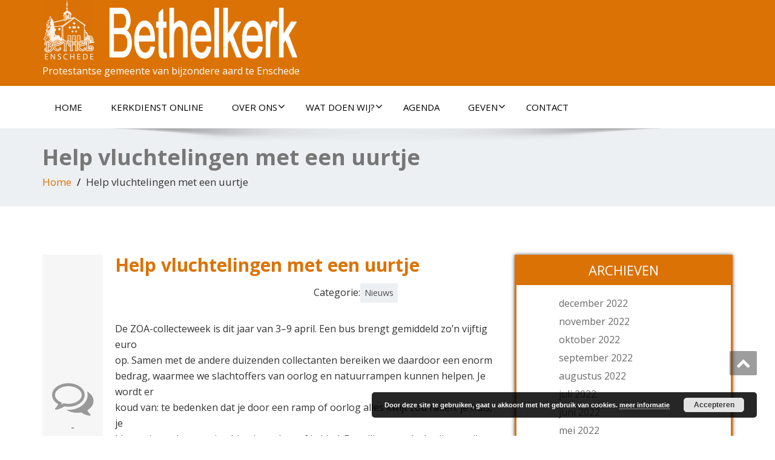

--- FILE ---
content_type: text/html; charset=UTF-8
request_url: https://bethelkerk-enschede.nl/nieuws/help-vluchtelingen-met-een-uurtje/
body_size: 9187
content:
<!DOCTYPE html>
<!--[if lt IE 7]>
    <html class="no-js lt-ie9 lt-ie8 lt-ie7"> <![endif]-->
    <!--[if IE 7]>
    <html class="no-js lt-ie9 lt-ie8"> <![endif]-->
    <!--[if IE 8]>
    <html class="no-js lt-ie9"> <![endif]-->
    <!--[if gt IE 8]><!-->
<html lang="nl"><!--<![endif]-->
<head>
	<meta http-equiv="X-UA-Compatible" content="IE=edge">
    <meta name="viewport" content="width=device-width, initial-scale=1.0">  
    <meta charset="UTF-8" />	
			<link rel="stylesheet" href="https://bethelkerk-enschede.nl/wp-content/themes/bethelkerk/style.css" type="text/css" media="screen" />
	<link href='https://fonts.googleapis.com/css?family=Bad+Script' rel='stylesheet' type='text/css'>
	<title>Help vluchtelingen met een uurtje &#8211; Bethelkerk</title>
<meta name='robots' content='max-image-preview:large' />
<link rel='dns-prefetch' href='//fonts.googleapis.com' />
<link rel='dns-prefetch' href='//s.w.org' />
<link rel="alternate" type="application/rss+xml" title="Bethelkerk &raquo; Feed" href="https://bethelkerk-enschede.nl/feed/" />
<link rel="alternate" type="application/rss+xml" title="Bethelkerk &raquo; Reactiesfeed" href="https://bethelkerk-enschede.nl/comments/feed/" />
<script type="text/javascript">
window._wpemojiSettings = {"baseUrl":"https:\/\/s.w.org\/images\/core\/emoji\/13.1.0\/72x72\/","ext":".png","svgUrl":"https:\/\/s.w.org\/images\/core\/emoji\/13.1.0\/svg\/","svgExt":".svg","source":{"concatemoji":"https:\/\/bethelkerk-enschede.nl\/wp-includes\/js\/wp-emoji-release.min.js?ver=5.9.12"}};
/*! This file is auto-generated */
!function(e,a,t){var n,r,o,i=a.createElement("canvas"),p=i.getContext&&i.getContext("2d");function s(e,t){var a=String.fromCharCode;p.clearRect(0,0,i.width,i.height),p.fillText(a.apply(this,e),0,0);e=i.toDataURL();return p.clearRect(0,0,i.width,i.height),p.fillText(a.apply(this,t),0,0),e===i.toDataURL()}function c(e){var t=a.createElement("script");t.src=e,t.defer=t.type="text/javascript",a.getElementsByTagName("head")[0].appendChild(t)}for(o=Array("flag","emoji"),t.supports={everything:!0,everythingExceptFlag:!0},r=0;r<o.length;r++)t.supports[o[r]]=function(e){if(!p||!p.fillText)return!1;switch(p.textBaseline="top",p.font="600 32px Arial",e){case"flag":return s([127987,65039,8205,9895,65039],[127987,65039,8203,9895,65039])?!1:!s([55356,56826,55356,56819],[55356,56826,8203,55356,56819])&&!s([55356,57332,56128,56423,56128,56418,56128,56421,56128,56430,56128,56423,56128,56447],[55356,57332,8203,56128,56423,8203,56128,56418,8203,56128,56421,8203,56128,56430,8203,56128,56423,8203,56128,56447]);case"emoji":return!s([10084,65039,8205,55357,56613],[10084,65039,8203,55357,56613])}return!1}(o[r]),t.supports.everything=t.supports.everything&&t.supports[o[r]],"flag"!==o[r]&&(t.supports.everythingExceptFlag=t.supports.everythingExceptFlag&&t.supports[o[r]]);t.supports.everythingExceptFlag=t.supports.everythingExceptFlag&&!t.supports.flag,t.DOMReady=!1,t.readyCallback=function(){t.DOMReady=!0},t.supports.everything||(n=function(){t.readyCallback()},a.addEventListener?(a.addEventListener("DOMContentLoaded",n,!1),e.addEventListener("load",n,!1)):(e.attachEvent("onload",n),a.attachEvent("onreadystatechange",function(){"complete"===a.readyState&&t.readyCallback()})),(n=t.source||{}).concatemoji?c(n.concatemoji):n.wpemoji&&n.twemoji&&(c(n.twemoji),c(n.wpemoji)))}(window,document,window._wpemojiSettings);
</script>
<style type="text/css">
img.wp-smiley,
img.emoji {
	display: inline !important;
	border: none !important;
	box-shadow: none !important;
	height: 1em !important;
	width: 1em !important;
	margin: 0 0.07em !important;
	vertical-align: -0.1em !important;
	background: none !important;
	padding: 0 !important;
}
</style>
	<link rel='stylesheet' id='wp-block-library-css'  href='https://bethelkerk-enschede.nl/wp-includes/css/dist/block-library/style.min.css?ver=5.9.12' type='text/css' media='all' />
<style id='global-styles-inline-css' type='text/css'>
body{--wp--preset--color--black: #000000;--wp--preset--color--cyan-bluish-gray: #abb8c3;--wp--preset--color--white: #ffffff;--wp--preset--color--pale-pink: #f78da7;--wp--preset--color--vivid-red: #cf2e2e;--wp--preset--color--luminous-vivid-orange: #ff6900;--wp--preset--color--luminous-vivid-amber: #fcb900;--wp--preset--color--light-green-cyan: #7bdcb5;--wp--preset--color--vivid-green-cyan: #00d084;--wp--preset--color--pale-cyan-blue: #8ed1fc;--wp--preset--color--vivid-cyan-blue: #0693e3;--wp--preset--color--vivid-purple: #9b51e0;--wp--preset--gradient--vivid-cyan-blue-to-vivid-purple: linear-gradient(135deg,rgba(6,147,227,1) 0%,rgb(155,81,224) 100%);--wp--preset--gradient--light-green-cyan-to-vivid-green-cyan: linear-gradient(135deg,rgb(122,220,180) 0%,rgb(0,208,130) 100%);--wp--preset--gradient--luminous-vivid-amber-to-luminous-vivid-orange: linear-gradient(135deg,rgba(252,185,0,1) 0%,rgba(255,105,0,1) 100%);--wp--preset--gradient--luminous-vivid-orange-to-vivid-red: linear-gradient(135deg,rgba(255,105,0,1) 0%,rgb(207,46,46) 100%);--wp--preset--gradient--very-light-gray-to-cyan-bluish-gray: linear-gradient(135deg,rgb(238,238,238) 0%,rgb(169,184,195) 100%);--wp--preset--gradient--cool-to-warm-spectrum: linear-gradient(135deg,rgb(74,234,220) 0%,rgb(151,120,209) 20%,rgb(207,42,186) 40%,rgb(238,44,130) 60%,rgb(251,105,98) 80%,rgb(254,248,76) 100%);--wp--preset--gradient--blush-light-purple: linear-gradient(135deg,rgb(255,206,236) 0%,rgb(152,150,240) 100%);--wp--preset--gradient--blush-bordeaux: linear-gradient(135deg,rgb(254,205,165) 0%,rgb(254,45,45) 50%,rgb(107,0,62) 100%);--wp--preset--gradient--luminous-dusk: linear-gradient(135deg,rgb(255,203,112) 0%,rgb(199,81,192) 50%,rgb(65,88,208) 100%);--wp--preset--gradient--pale-ocean: linear-gradient(135deg,rgb(255,245,203) 0%,rgb(182,227,212) 50%,rgb(51,167,181) 100%);--wp--preset--gradient--electric-grass: linear-gradient(135deg,rgb(202,248,128) 0%,rgb(113,206,126) 100%);--wp--preset--gradient--midnight: linear-gradient(135deg,rgb(2,3,129) 0%,rgb(40,116,252) 100%);--wp--preset--duotone--dark-grayscale: url('#wp-duotone-dark-grayscale');--wp--preset--duotone--grayscale: url('#wp-duotone-grayscale');--wp--preset--duotone--purple-yellow: url('#wp-duotone-purple-yellow');--wp--preset--duotone--blue-red: url('#wp-duotone-blue-red');--wp--preset--duotone--midnight: url('#wp-duotone-midnight');--wp--preset--duotone--magenta-yellow: url('#wp-duotone-magenta-yellow');--wp--preset--duotone--purple-green: url('#wp-duotone-purple-green');--wp--preset--duotone--blue-orange: url('#wp-duotone-blue-orange');--wp--preset--font-size--small: 13px;--wp--preset--font-size--medium: 20px;--wp--preset--font-size--large: 36px;--wp--preset--font-size--x-large: 42px;}.has-black-color{color: var(--wp--preset--color--black) !important;}.has-cyan-bluish-gray-color{color: var(--wp--preset--color--cyan-bluish-gray) !important;}.has-white-color{color: var(--wp--preset--color--white) !important;}.has-pale-pink-color{color: var(--wp--preset--color--pale-pink) !important;}.has-vivid-red-color{color: var(--wp--preset--color--vivid-red) !important;}.has-luminous-vivid-orange-color{color: var(--wp--preset--color--luminous-vivid-orange) !important;}.has-luminous-vivid-amber-color{color: var(--wp--preset--color--luminous-vivid-amber) !important;}.has-light-green-cyan-color{color: var(--wp--preset--color--light-green-cyan) !important;}.has-vivid-green-cyan-color{color: var(--wp--preset--color--vivid-green-cyan) !important;}.has-pale-cyan-blue-color{color: var(--wp--preset--color--pale-cyan-blue) !important;}.has-vivid-cyan-blue-color{color: var(--wp--preset--color--vivid-cyan-blue) !important;}.has-vivid-purple-color{color: var(--wp--preset--color--vivid-purple) !important;}.has-black-background-color{background-color: var(--wp--preset--color--black) !important;}.has-cyan-bluish-gray-background-color{background-color: var(--wp--preset--color--cyan-bluish-gray) !important;}.has-white-background-color{background-color: var(--wp--preset--color--white) !important;}.has-pale-pink-background-color{background-color: var(--wp--preset--color--pale-pink) !important;}.has-vivid-red-background-color{background-color: var(--wp--preset--color--vivid-red) !important;}.has-luminous-vivid-orange-background-color{background-color: var(--wp--preset--color--luminous-vivid-orange) !important;}.has-luminous-vivid-amber-background-color{background-color: var(--wp--preset--color--luminous-vivid-amber) !important;}.has-light-green-cyan-background-color{background-color: var(--wp--preset--color--light-green-cyan) !important;}.has-vivid-green-cyan-background-color{background-color: var(--wp--preset--color--vivid-green-cyan) !important;}.has-pale-cyan-blue-background-color{background-color: var(--wp--preset--color--pale-cyan-blue) !important;}.has-vivid-cyan-blue-background-color{background-color: var(--wp--preset--color--vivid-cyan-blue) !important;}.has-vivid-purple-background-color{background-color: var(--wp--preset--color--vivid-purple) !important;}.has-black-border-color{border-color: var(--wp--preset--color--black) !important;}.has-cyan-bluish-gray-border-color{border-color: var(--wp--preset--color--cyan-bluish-gray) !important;}.has-white-border-color{border-color: var(--wp--preset--color--white) !important;}.has-pale-pink-border-color{border-color: var(--wp--preset--color--pale-pink) !important;}.has-vivid-red-border-color{border-color: var(--wp--preset--color--vivid-red) !important;}.has-luminous-vivid-orange-border-color{border-color: var(--wp--preset--color--luminous-vivid-orange) !important;}.has-luminous-vivid-amber-border-color{border-color: var(--wp--preset--color--luminous-vivid-amber) !important;}.has-light-green-cyan-border-color{border-color: var(--wp--preset--color--light-green-cyan) !important;}.has-vivid-green-cyan-border-color{border-color: var(--wp--preset--color--vivid-green-cyan) !important;}.has-pale-cyan-blue-border-color{border-color: var(--wp--preset--color--pale-cyan-blue) !important;}.has-vivid-cyan-blue-border-color{border-color: var(--wp--preset--color--vivid-cyan-blue) !important;}.has-vivid-purple-border-color{border-color: var(--wp--preset--color--vivid-purple) !important;}.has-vivid-cyan-blue-to-vivid-purple-gradient-background{background: var(--wp--preset--gradient--vivid-cyan-blue-to-vivid-purple) !important;}.has-light-green-cyan-to-vivid-green-cyan-gradient-background{background: var(--wp--preset--gradient--light-green-cyan-to-vivid-green-cyan) !important;}.has-luminous-vivid-amber-to-luminous-vivid-orange-gradient-background{background: var(--wp--preset--gradient--luminous-vivid-amber-to-luminous-vivid-orange) !important;}.has-luminous-vivid-orange-to-vivid-red-gradient-background{background: var(--wp--preset--gradient--luminous-vivid-orange-to-vivid-red) !important;}.has-very-light-gray-to-cyan-bluish-gray-gradient-background{background: var(--wp--preset--gradient--very-light-gray-to-cyan-bluish-gray) !important;}.has-cool-to-warm-spectrum-gradient-background{background: var(--wp--preset--gradient--cool-to-warm-spectrum) !important;}.has-blush-light-purple-gradient-background{background: var(--wp--preset--gradient--blush-light-purple) !important;}.has-blush-bordeaux-gradient-background{background: var(--wp--preset--gradient--blush-bordeaux) !important;}.has-luminous-dusk-gradient-background{background: var(--wp--preset--gradient--luminous-dusk) !important;}.has-pale-ocean-gradient-background{background: var(--wp--preset--gradient--pale-ocean) !important;}.has-electric-grass-gradient-background{background: var(--wp--preset--gradient--electric-grass) !important;}.has-midnight-gradient-background{background: var(--wp--preset--gradient--midnight) !important;}.has-small-font-size{font-size: var(--wp--preset--font-size--small) !important;}.has-medium-font-size{font-size: var(--wp--preset--font-size--medium) !important;}.has-large-font-size{font-size: var(--wp--preset--font-size--large) !important;}.has-x-large-font-size{font-size: var(--wp--preset--font-size--x-large) !important;}
</style>
<link rel='stylesheet' id='ecwd-popup-style-css'  href='https://bethelkerk-enschede.nl/wp-content/plugins/event-calendar-wd/css/ecwd_popup.css?ver=1.1.53_5b5c606408346' type='text/css' media='all' />
<link rel='stylesheet' id='ecwd_font-awesome-css'  href='https://bethelkerk-enschede.nl/wp-content/plugins/event-calendar-wd/css/font-awesome/font-awesome.css?ver=1.1.53_5b5c606408346' type='text/css' media='all' />
<link rel='stylesheet' id='ecwd-public-css'  href='https://bethelkerk-enschede.nl/wp-content/plugins/event-calendar-wd/css/style.css?ver=1.1.53_5b5c606408346' type='text/css' media='all' />
<link rel='stylesheet' id='enigma-style-sheet-css'  href='https://bethelkerk-enschede.nl/wp-content/themes/bethelkerk/style.css?ver=5.9.12' type='text/css' media='all' />
<link rel='stylesheet' id='bootstrap-css'  href='https://bethelkerk-enschede.nl/wp-content/themes/enigma/css/bootstrap.css?ver=5.9.12' type='text/css' media='all' />
<link rel='stylesheet' id='enigma-theme-css'  href='https://bethelkerk-enschede.nl/wp-content/themes/enigma/css/enigma-theme.css?ver=5.9.12' type='text/css' media='all' />
<link rel='stylesheet' id='media-responsive-css'  href='https://bethelkerk-enschede.nl/wp-content/themes/enigma/css/media-responsive.css?ver=5.9.12' type='text/css' media='all' />
<link rel='stylesheet' id='animations-css'  href='https://bethelkerk-enschede.nl/wp-content/themes/enigma/css/animations.css?ver=5.9.12' type='text/css' media='all' />
<link rel='stylesheet' id='theme-animtae-css'  href='https://bethelkerk-enschede.nl/wp-content/themes/enigma/css/theme-animtae.css?ver=5.9.12' type='text/css' media='all' />
<link rel='stylesheet' id='font-awesome-css'  href='https://bethelkerk-enschede.nl/wp-content/themes/enigma/css/font-awesome-5.8.1/css/all.min.css?ver=5.9.12' type='text/css' media='all' />
<link rel='stylesheet' id='font-awesome-470-css'  href='https://bethelkerk-enschede.nl/wp-content/themes/enigma/css/font-awesome-4.7.0/css/font-awesome.min.css?ver=5.9.12' type='text/css' media='all' />
<link rel='stylesheet' id='OpenSansRegular-css'  href='//fonts.googleapis.com/css?family=Open+Sans&#038;ver=5.9.12' type='text/css' media='all' />
<link rel='stylesheet' id='OpenSansBold-css'  href='//fonts.googleapis.com/css?family=Open+Sans%3A700&#038;ver=5.9.12' type='text/css' media='all' />
<link rel='stylesheet' id='OpenSansSemiBold-css'  href='//fonts.googleapis.com/css?family=Open+Sans%3A600&#038;ver=5.9.12' type='text/css' media='all' />
<link rel='stylesheet' id='RobotoRegular-css'  href='//fonts.googleapis.com/css?family=Roboto&#038;ver=5.9.12' type='text/css' media='all' />
<link rel='stylesheet' id='RobotoBold-css'  href='//fonts.googleapis.com/css?family=Roboto%3A700&#038;ver=5.9.12' type='text/css' media='all' />
<link rel='stylesheet' id='RalewaySemiBold-css'  href='//fonts.googleapis.com/css?family=Raleway%3A600&#038;ver=5.9.12' type='text/css' media='all' />
<link rel='stylesheet' id='Courgette-css'  href='//fonts.googleapis.com/css?family=Courgette&#038;ver=5.9.12' type='text/css' media='all' />
<link rel='stylesheet' id='googleFonts-css'  href='https://fonts.googleapis.com/css?family=Open+Sans%3A300%2C400%2C600%2C700%2C900%2C300italic%2C400italic%2C600italic%2C700italic%2C900italic&#038;ver=5.9.12' type='text/css' media='all' />
<link rel='stylesheet' id='menu_font-css'  href='https://fonts.googleapis.com/css?family=Open+Sans%3A300%2C400%2C600%2C700%2C900%2C300italic%2C400italic%2C600italic%2C700italic%2C900italic&#038;ver=5.9.12' type='text/css' media='all' />
<link rel='stylesheet' id='theme_title-css'  href='https://fonts.googleapis.com/css?family=Open+Sans%3A300%2C400%2C600%2C700%2C900%2C300italic%2C400italic%2C600italic%2C700italic%2C900italic&#038;ver=5.9.12' type='text/css' media='all' />
<link rel='stylesheet' id='desc_font_all-css'  href='https://fonts.googleapis.com/css?family=Open+Sans%3A300%2C400%2C600%2C700%2C900%2C300italic%2C400italic%2C600italic%2C700italic%2C900italic&#038;ver=5.9.12' type='text/css' media='all' />
<link rel='stylesheet' id='bke_color-css'  href='https://bethelkerk-enschede.nl/wp-content/themes/bethelkerk/bke_color.css?ver=5.9.12' type='text/css' media='all' />
<script type='text/javascript' src='https://bethelkerk-enschede.nl/wp-includes/js/jquery/jquery.min.js?ver=3.6.0' id='jquery-core-js'></script>
<script type='text/javascript' src='https://bethelkerk-enschede.nl/wp-includes/js/jquery/jquery-migrate.min.js?ver=3.3.2' id='jquery-migrate-js'></script>
<script type='text/javascript' src='https://bethelkerk-enschede.nl/wp-content/plugins/itro-popup/scripts/itro-scripts.js?ver=5.9.12' id='itro-scripts-js'></script>
<script type='text/javascript' src='https://bethelkerk-enschede.nl/wp-content/themes/enigma/js/menu.js?ver=5.9.12' id='menu-js'></script>
<script type='text/javascript' src='https://bethelkerk-enschede.nl/wp-content/themes/enigma/js/bootstrap.js?ver=5.9.12' id='bootstrap-js-js'></script>
<script type='text/javascript' src='https://bethelkerk-enschede.nl/wp-content/themes/enigma/js/enigma_theme_script.js?ver=5.9.12' id='enigma-theme-script-js'></script>
<link rel="https://api.w.org/" href="https://bethelkerk-enschede.nl/wp-json/" /><link rel="alternate" type="application/json" href="https://bethelkerk-enschede.nl/wp-json/wp/v2/posts/1161" /><link rel="EditURI" type="application/rsd+xml" title="RSD" href="https://bethelkerk-enschede.nl/xmlrpc.php?rsd" />
<link rel="wlwmanifest" type="application/wlwmanifest+xml" href="https://bethelkerk-enschede.nl/wp-includes/wlwmanifest.xml" /> 
<meta name="generator" content="WordPress 5.9.12" />
<link rel="canonical" href="https://bethelkerk-enschede.nl/nieuws/help-vluchtelingen-met-een-uurtje/" />
<link rel='shortlink' href='https://bethelkerk-enschede.nl/?p=1161' />
<link rel="alternate" type="application/json+oembed" href="https://bethelkerk-enschede.nl/wp-json/oembed/1.0/embed?url=https%3A%2F%2Fbethelkerk-enschede.nl%2Fnieuws%2Fhelp-vluchtelingen-met-een-uurtje%2F" />
<link rel="alternate" type="text/xml+oembed" href="https://bethelkerk-enschede.nl/wp-json/oembed/1.0/embed?url=https%3A%2F%2Fbethelkerk-enschede.nl%2Fnieuws%2Fhelp-vluchtelingen-met-een-uurtje%2F&#038;format=xml" />
<link rel="icon" href="https://bethelkerk-enschede.nl/wp-content/uploads/2015/10/cropped-Favicon-32x32.png" sizes="32x32" />
<link rel="icon" href="https://bethelkerk-enschede.nl/wp-content/uploads/2015/10/cropped-Favicon-192x192.png" sizes="192x192" />
<link rel="apple-touch-icon" href="https://bethelkerk-enschede.nl/wp-content/uploads/2015/10/cropped-Favicon-180x180.png" />
<meta name="msapplication-TileImage" content="https://bethelkerk-enschede.nl/wp-content/uploads/2015/10/cropped-Favicon-270x270.png" />
	<script>
	function setSelectBoxVal() {
    	var selectBoxVal = "";

    	if(selectBoxVal != "") {
        	var elements = document.getElementsByName("your-recipient");

    		if(elements != null && elements.length == 1) {
    			elements[0].value = selectBoxVal;
    		}
    	}
	}
	</script>
</head>
<body class="post-template-default single single-post postid-1161 single-format-standard wp-custom-logo ecwd-theme-parent-enigma ecwd-theme-child-bethelkerk" onload="setSelectBoxVal();">
<div>
	<!-- Header Section -->
	<div class="header_section" >
		<div class="container" >
			<!-- Logo & Contact Info -->
			<div class="row ">
				<div class="col-md-6 col-sm-12 wl_rtl" >					
					<div claSS="logo">						
					<a href="https://bethelkerk-enschede.nl/" title="Bethelkerk" rel="home">
											<img class="img-responsive" src="https://bethelkerk-enschede.nl/wp-content/uploads/2015/12/LogoWebsiteNieuw.png" style="height:px; width:px;" />
											</a>
					<p>Protestantse gemeente van bijzondere aard te Enschede</p>
					</div>
				</div>
							</div>
			<!-- /Logo & Contact Info -->
		</div>	
	</div>	
	<!-- /Header Section -->
	<!-- Navigation  menus -->
	<div class="navigation_menu "  data-spy="affix" data-offset-top="95" id="enigma_nav_top">
		<span id="header_shadow"></span>
		<div class="container navbar-container" >
			<nav class="navbar navbar-default " role="navigation">
				<div class="navbar-header">
					<button type="button" class="navbar-toggle" data-toggle="collapse" data-target="#menu">
					 
					  <span class="sr-only">Toggle navigation</span>
					  <span class="icon-bar"></span>
					  <span class="icon-bar"></span>
					  <span class="icon-bar"></span>
					</button>
				</div>
				<div id="menu" class="collapse navbar-collapse ">	
				<div class="menu-menu-1-container"><ul id="menu-menu-1" class="nav navbar-nav"><li id="menu-item-21" class="menu-item menu-item-type-post_type menu-item-object-page menu-item-home menu-item-21"><a href="https://bethelkerk-enschede.nl/">Home</a></li>
<li id="menu-item-6582" class="menu-item menu-item-type-custom menu-item-object-custom menu-item-6582"><a href="https://kerkdienstgemist.nl/stations/2065-De-Bethelkerk-Protestantse-gemeente-van-bijzondere-aard-te-Enschede">Kerkdienst online</a></li>
<li id="menu-item-186" class="menu-item menu-item-type-post_type menu-item-object-page menu-item-has-children menu-item-186 dropdown"><a href="https://bethelkerk-enschede.nl/over-ons/">Over ons<i class="fa fa-angle-down"></i></a>
<ul class="dropdown-menu">
	<li id="menu-item-24" class="menu-item menu-item-type-post_type menu-item-object-page menu-item-24"><a href="https://bethelkerk-enschede.nl/over-ons/wie-zijn-wij/">Wie zijn wij?</a></li>
	<li id="menu-item-23" class="menu-item menu-item-type-post_type menu-item-object-page menu-item-23"><a href="https://bethelkerk-enschede.nl/over-ons/wat-geloven-wij/">Wat geloven wij?</a></li>
	<li id="menu-item-188" class="menu-item menu-item-type-post_type menu-item-object-page menu-item-has-children menu-item-188 dropdown-submenu"><a href="https://bethelkerk-enschede.nl/speerpunten/">Speerpunten<i class="fa fa-angle-down"></i></a>
	<ul class="dropdown-menu">
		<li id="menu-item-43" class="menu-item menu-item-type-post_type menu-item-object-page menu-item-43"><a href="https://bethelkerk-enschede.nl/speerpunten/oog-voor-elkaar/">Oog voor elkaar</a></li>
		<li id="menu-item-46" class="menu-item menu-item-type-post_type menu-item-object-page menu-item-46"><a href="https://bethelkerk-enschede.nl/speerpunten/jeugd-en-jongeren/">Jeugd en jongeren</a></li>
		<li id="menu-item-49" class="menu-item menu-item-type-post_type menu-item-object-page menu-item-49"><a href="https://bethelkerk-enschede.nl/speerpunten/oog-voor-de-wereld/">Oog voor de wereld</a></li>
		<li id="menu-item-203" class="menu-item menu-item-type-post_type menu-item-object-page menu-item-203"><a href="https://bethelkerk-enschede.nl/speerpunten/beleidsplan/">Beleidsplan</a></li>
	</ul>
</li>
	<li id="menu-item-6957" class="menu-item menu-item-type-post_type menu-item-object-page menu-item-6957"><a href="https://bethelkerk-enschede.nl/over-ons/plaatselijke-regeling/">Plaatselijke regeling</a></li>
	<li id="menu-item-7173" class="menu-item menu-item-type-post_type menu-item-object-page menu-item-7173"><a href="https://bethelkerk-enschede.nl/over-ons/veilige-kerk/">Veilige Kerk</a></li>
</ul>
</li>
<li id="menu-item-189" class="menu-item menu-item-type-post_type menu-item-object-page menu-item-has-children menu-item-189 dropdown"><a href="https://bethelkerk-enschede.nl/wat-doen-wij/">Wat doen wij?<i class="fa fa-angle-down"></i></a>
<ul class="dropdown-menu">
	<li id="menu-item-447" class="menu-item menu-item-type-post_type menu-item-object-page menu-item-447"><a href="https://bethelkerk-enschede.nl/wat-doen-wij/diensten/">Diensten</a></li>
	<li id="menu-item-448" class="menu-item menu-item-type-post_type menu-item-object-page menu-item-448"><a href="https://bethelkerk-enschede.nl/wat-doen-wij/jong/">Jong</a></li>
	<li id="menu-item-449" class="menu-item menu-item-type-post_type menu-item-object-page menu-item-449"><a href="https://bethelkerk-enschede.nl/wat-doen-wij/kringen/">Kringen</a></li>
	<li id="menu-item-450" class="menu-item menu-item-type-post_type menu-item-object-page menu-item-450"><a href="https://bethelkerk-enschede.nl/wat-doen-wij/verdere-samenkomsten/">Verdere samenkomsten</a></li>
	<li id="menu-item-230" class="menu-item menu-item-type-post_type menu-item-object-page menu-item-230"><a href="https://bethelkerk-enschede.nl/wat-doen-wij/kisfulpos/">Kisfülpös</a></li>
	<li id="menu-item-227" class="menu-item menu-item-type-post_type menu-item-object-page menu-item-227"><a href="https://bethelkerk-enschede.nl/wat-doen-wij/kerkenraad/">Kerkenraad</a></li>
	<li id="menu-item-506" class="menu-item menu-item-type-post_type menu-item-object-page menu-item-506"><a href="https://bethelkerk-enschede.nl/wat-doen-wij/kostersteam/">Kostersteam</a></li>
	<li id="menu-item-451" class="menu-item menu-item-type-post_type menu-item-object-page menu-item-451"><a href="https://bethelkerk-enschede.nl/wat-doen-wij/hvd/">HVD</a></li>
	<li id="menu-item-1272" class="menu-item menu-item-type-post_type menu-item-object-page menu-item-1272"><a href="https://bethelkerk-enschede.nl/wat-doen-wij/zonnegolf/">Zonnegolf</a></li>
	<li id="menu-item-453" class="menu-item menu-item-type-post_type menu-item-object-page menu-item-453"><a href="https://bethelkerk-enschede.nl/wat-doen-wij/commissies/">Commissies</a></li>
	<li id="menu-item-454" class="menu-item menu-item-type-post_type menu-item-object-page menu-item-454"><a href="https://bethelkerk-enschede.nl/wat-doen-wij/ondersteunende-activiteiten/">Ondersteunende activiteiten</a></li>
</ul>
</li>
<li id="menu-item-79" class="menu-item menu-item-type-post_type menu-item-object-page menu-item-79"><a href="https://bethelkerk-enschede.nl/de-agenda/">Agenda</a></li>
<li id="menu-item-187" class="menu-item menu-item-type-post_type menu-item-object-page menu-item-has-children menu-item-187 dropdown"><a href="https://bethelkerk-enschede.nl/geven/">Geven<i class="fa fa-angle-down"></i></a>
<ul class="dropdown-menu">
	<li id="menu-item-115" class="menu-item menu-item-type-post_type menu-item-object-page menu-item-115"><a href="https://bethelkerk-enschede.nl/geven/steun-ons/">Steun ons</a></li>
	<li id="menu-item-81" class="menu-item menu-item-type-post_type menu-item-object-page menu-item-81"><a href="https://bethelkerk-enschede.nl/geven/collectemunten/">Collectemunten</a></li>
	<li id="menu-item-4974" class="menu-item menu-item-type-post_type menu-item-object-page menu-item-4974"><a href="https://bethelkerk-enschede.nl/geven/givt/">Givt</a></li>
	<li id="menu-item-84" class="menu-item menu-item-type-post_type menu-item-object-page menu-item-84"><a href="https://bethelkerk-enschede.nl/geven/periodieke-gift/">Periodieke gift</a></li>
	<li id="menu-item-94" class="menu-item menu-item-type-post_type menu-item-object-page menu-item-94"><a href="https://bethelkerk-enschede.nl/anbi/">ANBI</a></li>
</ul>
</li>
<li id="menu-item-70" class="menu-item menu-item-type-post_type menu-item-object-page menu-item-70"><a href="https://bethelkerk-enschede.nl/contact/">Contact</a></li>
</ul></div>				
				</div>	
			</nav>
		</div>
	</div><div class="enigma_header_breadcrum_title">	
	<div class="container">
		<div class="row">
			<div class="col-md-12">
								<h1>Help vluchtelingen met een uurtje</h1>
				 				<!-- BreadCrumb -->
                <ul class="breadcrumb"><li><a href="https://bethelkerk-enschede.nl">Home</a></li> <li>Help vluchtelingen met een uurtje</li></ul>                <!-- BreadCrumb -->
			</div>
		</div>
	</div>	
</div><div class="container">	
	<div class="row enigma_blog_wrapper">
	<div class="col-md-8">	
				
		<div id="post-1161" class="enigma_blog_full post-1161 post type-post status-publish format-standard hentry category-nieuws">
	<ul class="blog-date-left">
		<li class="enigma_post_date">
				<span class="date">29 februari 2016</span>
				</li>
		<li class="enigma_post_author enigma_blog_thumb_wrapper_showcase">		<div class="enigma_blog_thumb_wrapper_showcase_overlays">
				<div class="enigma_blog_thumb_wrapper_showcase_overlay_inner ">
					<div class="enigma_blog_thumb_wrapper_showcase_icons1">
						<a title="Help vluchtelingen met een uurtje" href="https://bethelkerk-enschede.nl/author/bethelkerk/">Bethelkerk</a>
					</div>
				</div>
			</div>
		</li>
		<li class="enigma_blog_comment"><i class="fa fa-comments-o"></i><h6><span>-</span></h6></li>
	</ul>
	<div class="post-content-wrap">
				<div class="enigma_fuul_blog_detail_padding">
		<h2>Help vluchtelingen met een uurtje</a></h2>
		<div class="row">
		<div class="col-md-6 col-sm-3">
				</div>
		<div class="col-md-6 col-sm-3">
				<p class="enigma_cats">Categorie:<a href="https://bethelkerk-enschede.nl/category/nieuws/" rel="category tag">Nieuws</a></p>
				</div>
		</div>
		<p>De ZOA-collecteweek is dit jaar van 3–9 april. Een bus brengt gemiddeld zo’n vijftig euro<br />
op. Samen met de andere duizenden collectanten bereiken we daardoor een enorm<br />
bedrag, waarmee we slachtoffers van oorlog en natuurrampen kunnen helpen. Je wordt er<br />
koud van: te bedenken dat je door een ramp of oorlog alles kwijt zou raken: je huis, je<br />
kleren, je werk &#8211; en misschien je ouders of je kind. De miljoenen vluchtelingen die in hun<br />
eigen land of regio proberen te overleven, hebben hulp nodig.<br />
Door een avond te collecteren helpt u mee deze vluchtelingen in Afrika, Azië en het<br />
Midden-Oosten te helpen. De opbrengst van de jaarlijkse huis-aan-huiscollecte kan voor<br />
veel mensen een lichtstraal van hoop en een begin van herstel betekenen. Daarom doe ik<br />
dan ook graag deze oproep: help mee en collecteer mee voor ZOA!<br />
Wordt u ook wel eens moedeloos van het nieuws? Voelt u zich ook wel eens machteloos<br />
bij het zien van lijden en verdriet van zoveel vluchtelingen? U kunt helpen, heel praktisch,<br />
door een uurtje van uw tijd te geven.<br />
U helpt:<br />
o Syrische vrouwen, die hun man zijn verloren in de oorlog en nu alleen voor hun<br />
gezin moeten zorgen in een vreemde omgeving;<br />
o Congolese vrouwen, verkracht door rebellen en verjaagd door hun families;<br />
o Srilankaanse vissers, berooid door burgeroorlog en overstromingen;<br />
en nog veel meer mensen die lijden door conflicten en rampen. Helpt u mee?<br />
Opgeven kan eenvoudig via onderstaand contactpersoon:<br />
&#8211; Helprich ten Heuw, tel. 06-53674975, e-mail: h.tenheuw@zoa.nl<br />
Meer informatie over het werk van ZOA staat op de website www.zoa.nl.</p>
		</div>
	</div>
</div>	
<div class="push-right">
<hr class="blog-sep header-sep">
</div>		<div class="navigation_en">
	<nav id="wblizar_nav"> 
	<span class="nav-previous">
	&laquo; <a href="https://bethelkerk-enschede.nl/nieuws/uitnodiging-voor-bijeenkomst-confessionele-vereniging-op-vrijdag-11-maart/" rel="prev">Uitnodiging voor bijeenkomst Confessionele Vereniging op vrijdag 11 maart</a>	</span>
	<span class="nav-next">
	<a href="https://bethelkerk-enschede.nl/nieuws/%e2%80%a2-natuurwerkdag-kikkerpoel-opschonen/" rel="next">• Natuurwerkdag: kikkerpoel opschonen</a> &raquo;	</span> 
	</nav>
	</div>	
    	</div>
	<div class="col-md-4 enigma-sidebar">
	<div class="enigma_sidebar_widget"><div class="enigma_sidebar_widget_title"><h2>Archieven</h2></div>
			<ul>
					<li><a href='https://bethelkerk-enschede.nl/2022/12/'>december 2022</a></li>
	<li><a href='https://bethelkerk-enschede.nl/2022/11/'>november 2022</a></li>
	<li><a href='https://bethelkerk-enschede.nl/2022/10/'>oktober 2022</a></li>
	<li><a href='https://bethelkerk-enschede.nl/2022/09/'>september 2022</a></li>
	<li><a href='https://bethelkerk-enschede.nl/2022/08/'>augustus 2022</a></li>
	<li><a href='https://bethelkerk-enschede.nl/2022/07/'>juli 2022</a></li>
	<li><a href='https://bethelkerk-enschede.nl/2022/06/'>juni 2022</a></li>
	<li><a href='https://bethelkerk-enschede.nl/2022/05/'>mei 2022</a></li>
	<li><a href='https://bethelkerk-enschede.nl/2022/04/'>april 2022</a></li>
	<li><a href='https://bethelkerk-enschede.nl/2022/03/'>maart 2022</a></li>
	<li><a href='https://bethelkerk-enschede.nl/2022/02/'>februari 2022</a></li>
	<li><a href='https://bethelkerk-enschede.nl/2022/01/'>januari 2022</a></li>
	<li><a href='https://bethelkerk-enschede.nl/2021/12/'>december 2021</a></li>
	<li><a href='https://bethelkerk-enschede.nl/2021/11/'>november 2021</a></li>
	<li><a href='https://bethelkerk-enschede.nl/2021/10/'>oktober 2021</a></li>
	<li><a href='https://bethelkerk-enschede.nl/2021/09/'>september 2021</a></li>
	<li><a href='https://bethelkerk-enschede.nl/2021/08/'>augustus 2021</a></li>
	<li><a href='https://bethelkerk-enschede.nl/2021/07/'>juli 2021</a></li>
	<li><a href='https://bethelkerk-enschede.nl/2021/06/'>juni 2021</a></li>
	<li><a href='https://bethelkerk-enschede.nl/2021/05/'>mei 2021</a></li>
	<li><a href='https://bethelkerk-enschede.nl/2021/04/'>april 2021</a></li>
	<li><a href='https://bethelkerk-enschede.nl/2021/03/'>maart 2021</a></li>
	<li><a href='https://bethelkerk-enschede.nl/2021/02/'>februari 2021</a></li>
	<li><a href='https://bethelkerk-enschede.nl/2021/01/'>januari 2021</a></li>
	<li><a href='https://bethelkerk-enschede.nl/2020/12/'>december 2020</a></li>
	<li><a href='https://bethelkerk-enschede.nl/2020/11/'>november 2020</a></li>
	<li><a href='https://bethelkerk-enschede.nl/2020/10/'>oktober 2020</a></li>
	<li><a href='https://bethelkerk-enschede.nl/2020/09/'>september 2020</a></li>
	<li><a href='https://bethelkerk-enschede.nl/2020/08/'>augustus 2020</a></li>
	<li><a href='https://bethelkerk-enschede.nl/2020/07/'>juli 2020</a></li>
	<li><a href='https://bethelkerk-enschede.nl/2020/06/'>juni 2020</a></li>
	<li><a href='https://bethelkerk-enschede.nl/2020/05/'>mei 2020</a></li>
	<li><a href='https://bethelkerk-enschede.nl/2020/04/'>april 2020</a></li>
	<li><a href='https://bethelkerk-enschede.nl/2020/03/'>maart 2020</a></li>
	<li><a href='https://bethelkerk-enschede.nl/2020/02/'>februari 2020</a></li>
	<li><a href='https://bethelkerk-enschede.nl/2020/01/'>januari 2020</a></li>
	<li><a href='https://bethelkerk-enschede.nl/2019/12/'>december 2019</a></li>
	<li><a href='https://bethelkerk-enschede.nl/2019/11/'>november 2019</a></li>
	<li><a href='https://bethelkerk-enschede.nl/2019/10/'>oktober 2019</a></li>
	<li><a href='https://bethelkerk-enschede.nl/2019/09/'>september 2019</a></li>
	<li><a href='https://bethelkerk-enschede.nl/2019/08/'>augustus 2019</a></li>
	<li><a href='https://bethelkerk-enschede.nl/2019/07/'>juli 2019</a></li>
	<li><a href='https://bethelkerk-enschede.nl/2019/06/'>juni 2019</a></li>
	<li><a href='https://bethelkerk-enschede.nl/2019/05/'>mei 2019</a></li>
	<li><a href='https://bethelkerk-enschede.nl/2019/04/'>april 2019</a></li>
	<li><a href='https://bethelkerk-enschede.nl/2019/03/'>maart 2019</a></li>
	<li><a href='https://bethelkerk-enschede.nl/2019/02/'>februari 2019</a></li>
	<li><a href='https://bethelkerk-enschede.nl/2019/01/'>januari 2019</a></li>
	<li><a href='https://bethelkerk-enschede.nl/2018/12/'>december 2018</a></li>
	<li><a href='https://bethelkerk-enschede.nl/2018/11/'>november 2018</a></li>
	<li><a href='https://bethelkerk-enschede.nl/2018/10/'>oktober 2018</a></li>
	<li><a href='https://bethelkerk-enschede.nl/2018/09/'>september 2018</a></li>
	<li><a href='https://bethelkerk-enschede.nl/2018/08/'>augustus 2018</a></li>
	<li><a href='https://bethelkerk-enschede.nl/2018/07/'>juli 2018</a></li>
	<li><a href='https://bethelkerk-enschede.nl/2018/06/'>juni 2018</a></li>
	<li><a href='https://bethelkerk-enschede.nl/2018/05/'>mei 2018</a></li>
	<li><a href='https://bethelkerk-enschede.nl/2018/04/'>april 2018</a></li>
	<li><a href='https://bethelkerk-enschede.nl/2018/03/'>maart 2018</a></li>
	<li><a href='https://bethelkerk-enschede.nl/2018/02/'>februari 2018</a></li>
	<li><a href='https://bethelkerk-enschede.nl/2018/01/'>januari 2018</a></li>
	<li><a href='https://bethelkerk-enschede.nl/2017/12/'>december 2017</a></li>
	<li><a href='https://bethelkerk-enschede.nl/2017/11/'>november 2017</a></li>
	<li><a href='https://bethelkerk-enschede.nl/2017/10/'>oktober 2017</a></li>
	<li><a href='https://bethelkerk-enschede.nl/2017/09/'>september 2017</a></li>
	<li><a href='https://bethelkerk-enschede.nl/2017/08/'>augustus 2017</a></li>
	<li><a href='https://bethelkerk-enschede.nl/2017/07/'>juli 2017</a></li>
	<li><a href='https://bethelkerk-enschede.nl/2017/06/'>juni 2017</a></li>
	<li><a href='https://bethelkerk-enschede.nl/2017/05/'>mei 2017</a></li>
	<li><a href='https://bethelkerk-enschede.nl/2017/04/'>april 2017</a></li>
	<li><a href='https://bethelkerk-enschede.nl/2017/03/'>maart 2017</a></li>
	<li><a href='https://bethelkerk-enschede.nl/2017/02/'>februari 2017</a></li>
	<li><a href='https://bethelkerk-enschede.nl/2017/01/'>januari 2017</a></li>
	<li><a href='https://bethelkerk-enschede.nl/2016/12/'>december 2016</a></li>
	<li><a href='https://bethelkerk-enschede.nl/2016/11/'>november 2016</a></li>
	<li><a href='https://bethelkerk-enschede.nl/2016/10/'>oktober 2016</a></li>
	<li><a href='https://bethelkerk-enschede.nl/2016/09/'>september 2016</a></li>
	<li><a href='https://bethelkerk-enschede.nl/2016/08/'>augustus 2016</a></li>
	<li><a href='https://bethelkerk-enschede.nl/2016/07/'>juli 2016</a></li>
	<li><a href='https://bethelkerk-enschede.nl/2016/06/'>juni 2016</a></li>
	<li><a href='https://bethelkerk-enschede.nl/2016/05/'>mei 2016</a></li>
	<li><a href='https://bethelkerk-enschede.nl/2016/04/'>april 2016</a></li>
	<li><a href='https://bethelkerk-enschede.nl/2016/03/'>maart 2016</a></li>
	<li><a href='https://bethelkerk-enschede.nl/2016/02/'>februari 2016</a></li>
	<li><a href='https://bethelkerk-enschede.nl/2016/01/'>januari 2016</a></li>
	<li><a href='https://bethelkerk-enschede.nl/2015/12/'>december 2015</a></li>
	<li><a href='https://bethelkerk-enschede.nl/2015/11/'>november 2015</a></li>
			</ul>

			</div></div>	
	</div> <!-- row div end here -->	
</div><!-- container div end here -->
<!-- enigma Callout Section -->
<!-- Footer Widget Secton -->
<div class="enigma_footer_widget_area">	
	<div class="container">
		<div class="row">
			<div class="col-md-3 col-sm-6 enigma_footer_widget_column"><div class="enigma_footer_widget_title">Zoeken<div class="enigma-footer-separator"></div></div><div class="input-group">
	 <form method="get" id="searchform" action="https://bethelkerk-enschede.nl/"> 	
		<input type="text" class="form-control"  name="s" id="s" placeholder="Wat zoekt u?" />
		<span class="input-group-btn">
		<button class="btn btn-search" type="submit"><i class="fa fa-search"></i></button>
		</span>
	 </form> 
</div></div>		</div>		
	</div>	
</div>
<div class="enigma_footer_area">
		<div class="container">
			<div class="col-md-12">
			<p class="enigma_footer_copyright_info wl_rtl" >
			 © 2016 Bethelkerk|Wij zijn een			<a target="_blank" rel="nofollow" href="/anbi/">ANBI</a></p>
						
			</div>		
		</div>		
</div>	
<!-- /Footer Widget Secton -->
</div>
<a href="#" title="Go Top" class="enigma_scrollup" style="display: inline;"><i class="fa fa-chevron-up"></i></a>
<style type="text/css">
</style>

<style>
.logo a h1, .logo p{
	font-family : Open Sans ;
}

.navbar-default .navbar-nav li a{
	font-family : Open Sans !important;
}

.carousel-text h1, .enigma_heading_title h3, .enigma_service_detail h3,
.enigma_home_portfolio_caption h3 a, .enigma_blog_thumb_wrapper h2 a,
.enigma_footer_widget_title, .enigma_header_breadcrum_title h1,
.enigma_fuul_blog_detail_padding h2 a, .enigma_fuul_blog_detail_padding h2,
.enigma_sidebar_widget_title h2{
	font-family : Open Sans;
}

.head-contact-info li a, .carousel-list li, .enigma_blog_read_btn,
.enigma_service_detail p, .enigma_blog_thumb_wrapper p, .enigma_blog_thumb_date li, .breadcrumb,
.breadcrumb li, .enigma_post_date span.date, .enigma_blog_comment a,
.enigma_fuul_blog_detail_padding p, #wblizar_nav, .enigma_comment_title h3,
.enigma_comment_detail_title, .enigma_comment_date, .enigma_comment_detail p, .reply,
.enigma_comment_form_section h2, .logged-in-as, .enigma_comment_form_section label, #enigma_send_button,
.enigma_blog_full p, .enigma_sidebar_link p a, .enigma_sidebar_widget ul li a, .enigma_footer_widget_column ul li a,
.enigma_footer_area p, .comment-author-link, .enigma_sidebar_widget ul li, .enigma_footer_widget_column .textwidget, .textwidget,
.enigma_callout_area p, .enigma_callout_area a, #searchform .form-control, .tagcloud a, #wp-calendar, 
.enigma_footer_widget_column .tagcloud a, .enigma_footer_widget_column ul#recentcomments li a, .enigma_footer_widget_column ul#recentcomments li{
	font-family : Open Sans ;
}
</style><link rel='stylesheet' id='basecss-css'  href='https://bethelkerk-enschede.nl/wp-content/plugins/eu-cookie-law/css/style.css?ver=5.9.12' type='text/css' media='all' />
<script type='text/javascript' src='https://bethelkerk-enschede.nl/wp-content/plugins/event-calendar-wd/js/ecwd_popup.js?ver=1.1.53_5b5c606408346' id='ecwd-popup-js'></script>
<script type='text/javascript' src='https://bethelkerk-enschede.nl/wp-includes/js/jquery/ui/core.min.js?ver=1.13.1' id='jquery-ui-core-js'></script>
<script type='text/javascript' src='https://bethelkerk-enschede.nl/wp-includes/js/jquery/ui/mouse.min.js?ver=1.13.1' id='jquery-ui-mouse-js'></script>
<script type='text/javascript' src='https://bethelkerk-enschede.nl/wp-includes/js/jquery/ui/draggable.min.js?ver=1.13.1' id='jquery-ui-draggable-js'></script>
<script type='text/javascript' src='https://bethelkerk-enschede.nl/wp-includes/js/imagesloaded.min.js?ver=4.1.4' id='imagesloaded-js'></script>
<script type='text/javascript' src='https://bethelkerk-enschede.nl/wp-includes/js/masonry.min.js?ver=4.2.2' id='masonry-js'></script>
<script type='text/javascript' id='ecwd-public-js-extra'>
/* <![CDATA[ */
var ecwd = {"ajaxurl":"https:\/\/bethelkerk-enschede.nl\/wp-admin\/admin-ajax.php","ajaxnonce":"600cb0b971","loadingText":"Aan het laden....","event_popup_title_text":"Event Details","plugin_url":"https:\/\/bethelkerk-enschede.nl\/wp-content\/plugins\/event-calendar-wd","gmap_key":"","gmap_style":""};
/* ]]> */
</script>
<script type='text/javascript' src='https://bethelkerk-enschede.nl/wp-content/plugins/event-calendar-wd/js/scripts.js?ver=1.1.53_5b5c606408346' id='ecwd-public-js'></script>
<script type='text/javascript' src='https://bethelkerk-enschede.nl/wp-includes/js/comment-reply.min.js?ver=5.9.12' id='comment-reply-js'></script>
<script type='text/javascript' id='eucookielaw-scripts-js-extra'>
/* <![CDATA[ */
var eucookielaw_data = {"euCookieSet":"","autoBlock":"0","expireTimer":"0","scrollConsent":"0","networkShareURL":"","isCookiePage":"","isRefererWebsite":""};
/* ]]> */
</script>
<script type='text/javascript' src='https://bethelkerk-enschede.nl/wp-content/plugins/eu-cookie-law/js/scripts.js?ver=3.1.6' id='eucookielaw-scripts-js'></script>
<!-- Eu Cookie Law 3.1.6 --><div class="pea_cook_wrapper pea_cook_bottomright" style="color:#FFFFFF;background:rgb(0,0,0);background: rgba(0,0,0,0.85);"><p>Door deze site te gebruiken, gaat u akkoord met het gebruik van cookies. <a style="color:#FFFFFF;" href="#" id="fom">meer informatie</a> <button id="pea_cook_btn" class="pea_cook_btn">Accepteren</button></p></div><div class="pea_cook_more_info_popover"><div class="pea_cook_more_info_popover_inner" style="color:#FFFFFF;background-color: rgba(0,0,0,0.9);"><p><h3>Cookies op deze website</h3>
Als u deze website gebruikt wordt er een aantal cookies geplaatst. Hieronder geven we een korte uitleg.
<br><br>
<b>Mededelingen pop-up</b>
<br>
Soms hebben we een belangrijke mededeling die we aan u laten zien in de vorm van een pop-up. We plaatsen dan ook een cookie die reguleert wanneer u de mededeling te zien krijgt.
<br><br>
<b>Google Maps</b>
<br>
Op de Contact pagina vindt u een kaartje van Google, waarop u kunt zien waar de Bethelkerk is. Hier kunt u ook een routebeschrijving aanmaken. Als u deze pagina opent plaatst Google cookies.</p><p><a style="color:#FFFFFF;" href="#" id="pea_close">Sluiten</a></p></div></div></body>
</html>

--- FILE ---
content_type: text/css
request_url: https://bethelkerk-enschede.nl/wp-content/themes/bethelkerk/style.css?ver=5.9.12
body_size: 1849
content:
/*
Theme Name: Bethelkerk 
Template:   enigma
*/

@import url('../enigma/style.css');

/*
Style to remove the default enigma blue
*/

.ipad-slider .flex-direction-nav .flex-prev,
.ipad-slider .flex-direction-nav .flex-next{
    background:#DB7205;
    background-image:none;
    display:inline;
    text-indent:0;
    position:absolute;
    top:50%;
    width:44px;
    height:44px;
    padding:0;
    padding-left:12px;
    margin:0;
    margin-top:-22px;
    font-size:42px;
    line-height:38px;
    color:#fff;
    border-radius:5px;
    -webkit-transition:all .2s ease-out;
    transition:all .2s ease-out;
}

.weblizar-header {
   background-color: #31a3dd;
	color: #fff;
	border: 1px solid #fff;
	border-bottom: 1px solid #fff;
	background-image: -webkit-gradient(linear, left 0%, left 100%, from(#31a3dd), to(#31a3dd));
	background-image: -webkit-linear-gradient(top, #31a3dd, 0%, #31a3dd, 100%);
	background-image: -moz-linear-gradient(top, #31a3dd 0%, #31a3dd 100%);
	background-image: linear-gradient(to bottom, #31a3dd 0%, #31a3dd 100%);
	background-repeat: repeat-x;
	filter: progid:DXImageTransform.Microsoft.gradient(startColorstr='#ff3498db', endColorstr='#ff258cd1', GradientType=0);
	min-height: 62px;
    padding-bottom: 15px;
    padding-left: 0;
    padding-right: 0;   
	border-radius: 6px 6px 0px 0px;
	-webkit-box-shadow: inset 0px 1px 2px 0px rgba(255,255,255,0.3),0px 2px 2px 0px rgba(0,0,0,0.2);
	-moz-box-shadow: inset 0px 1px 2px 0px rgba(255,255,255,0.3),0px 2px 2px 0px rgba(0,0,0,0.2);
	box-shadow: inset 0px 1px 2px 0px rgba(255,255,255,0.3),0px 2px 2px 0px rgba(0,0,0,0.2);
	margin-bottom:30px;
	overflow: hidden;
}

#weblizar_wrap .ui-tabs .ui-tabs-nav li.active a {	
    font-family: Georgia;
	font-size: 17px;
	/* background-color: #31a3dd;
	color: #fff; */
	background-color: #C9D2D6;
	color: #130E0E;
	border: 1px solid #C9D2D6;		
}

#weblizar_wrap .ui-tabs .ui-tabs-nav li a {    
	float: left;   
    display: block;
	width: 180px;
    padding: 8px 10px;
	
    /* border-top: 1px solid #555555; */
	 background-color: #31a3dd;
	color: #fff;
	border: 1px solid #31a3dd;	
}

#option-ourproduct .modal-header {
background-color: #31a3dd !important;
min-height: 16.43px;
padding: 15px;
border-bottom: 1px solid #31a3dd;

background-color: #31a3dd;
color: #fff;

background-image: -webkit-gradient(linear, left 0%, left 100%, from(#31a3dd), to(#31a3dd));
background-image: -webkit-linear-gradient(top, #31a3dd, 0%, #31a3dd, 100%);
background-image: -moz-linear-gradient(top, #31a3dd 0%, #31a3dd 100%);
background-image: linear-gradient(to bottom, #31a3dd 0%, #31a3dd 100%);
background-repeat: repeat-x;
filter: progid:DXImageTransform.Microsoft.gradient(startColorstr='#ff3498db', endColorstr='#ff258cd1', GradientType=0);

-webkit-box-shadow: inset 0px 1px 2px 0px rgba(255,255,255,0.3),0px 2px 2px 0px rgba(0,0,0,0.2);
-moz-box-shadow: inset 0px 1px 2px 0px rgba(255,255,255,0.3),0px 2px 2px 0px rgba(0,0,0,0.2);
box-shadow: inset 0px 1px 2px 0px rgba(255,255,255,0.3),0px 2px 2px 0px rgba(0,0,0,0.2);
}

#accordion-section-enigma_more h3.accordion-section-title{

	background: #DB7205;

	color:#fff;
}

.breadcrumb li a{
	color:#DB7205;
}

.progress-bar {
	font-size: 16px;
	line-height: 30px;
	color: #fff;
	text-align: left;
	background-color: #DB7205;
	padding-left:20px;
}

.btn-search{
	color:#fff;
	background:#DB7205;
	border-radius:0px;
	font-size: 14px;
}

.nav-pills > li  > a{
	background: #ffffff;
	color: #3b3b3b;
	border: 3px solid #DB7205;
	margin-right:15px;
	margin-bottom:15px;
	border-radius: 0px;
	padding: 9px 27px;
	background-size: 100% 200%;
    background-image: linear-gradient(to bottom, #fff 50%, #DB7205 50%);
   -webkit-transition: all ease 0.5s;
    -moz-transition: all ease 0.5s;
    transition: all ease 0.5s;
	font-family: 'Open Sans', sans-serif;
}

.nav-pills > li.active > a, .nav-pills > li.active > a:hover, .nav-pills > li.active > a:focus {
	color: #fff;
	background-image: linear-gradient(to bottom, #DB7205 50%, #DB7205 50%);
   -webkit-transition: all ease 0.5s;
    -moz-transition: all ease 0.5s;
    transition: all ease 0.5s;
}

.nav-stacked > li  > a
{
	background: #ffffff;
	color: #3b3b3b;
	border: 3px solid #DB7205;
	margin-bottom:12px;
	border-width:3px !important;
	background-size: 100% 200%;
    background-image: linear-gradient(to bottom, #fff 50%, #DB7205 50%);
   -webkit-transition: all ease 0.5s;
    -moz-transition: all ease 0.5s;
    transition: all ease 0.5s;
	font-family: 'Open Sans', sans-serif;	
}

.nav-stacked > li.active > a, .nav-stacked > li.active > a:hover, .nav-stacked > li.active > a:focus {
	color: #fff;
	background-image: linear-gradient(to bottom, #DB7205 50%, #DB7205 50%);
   -webkit-transition: all ease 0.5s;
    -moz-transition: all ease 0.5s;
    transition: all ease 0.5s;
}

.enigma_panel-blue {
	border-color: #DB7205;
}

.enigma_panel-blue > .panel-heading {
	color: #fff;
	background-color: #DB7205;
	border-color: #DB7205;
}

.enigma_fuul_blog_detail_padding h1,.enigma_fuul_blog_detail_padding h3,.enigma_fuul_blog_detail_padding h4,
.enigma_fuul_blog_detail_padding h5 , .enigma_fuul_blog_detail_padding h5, .enigma_fuul_blog_detail_padding h6 
{
color: #DB7205;
margin-top: 10px;
margin-bottom: 10px;
}

/*
Style for making page text black, just as post text
*/

.enigma_blog_post_content p {
	color: #000000;
}

/*
Style for lists
*/

ul, ol {
	font-size: 16px;
}

/*
Style for greying out blog post dates (rest in bke_color.css)
*/

.enigma_post_date span.date {
	font-size: 0px;
}

.enigma_post_author {
	background: #F6F6F6;
}

/*
Style for the contact page
*/

.contact-page-google-maps {
  border: 0;
  height: 350px;
  margin-bottom: 1.5em;
  width: 100%;
}

.contact-page-table {
}

.contact-page-td {
	border: 0px;
	text-align: left;
	vertical-align: middle;
	background-color: #ffffff;
}

.contact-page-td-small {
	border: 0px;
	text-align: left;
	vertical-align: middle;
	background-color: #ffffff;
	width:0px;
}

.contact-icon {
	color: #db7205;
	background-color: #ffffff;
}

.wpcf7
{
	border: 2px solid #DDE0E2;
    background-color: #EDF0F2;
}

.wpcf7-form input[type=&quot;text&quot;] {
    width: 50%;
}

.wpcf7-form select {
    width: 50%;
}

.wpcf7-form textarea {
    width: 100%;
}

.wpcf7-form .wpcf7-submit:hover {
    background:#DB7205;
    cursor:pointer;
    color:#FFFFFF;
}

/*
Style for handwriting font
*/

.handwriting_header {
	font-family: 'Bad Script', cursive;
	font-size: 30px;
	background-color: #EDF0F2;
	color: #DB7205;
	margin-bottom: 20px;
}

/*
Style for image under titles
*/

.onderschrift {
	font-size: 12px;
	font-weight: bold;
}

/*
Style for ;-Cursus navigatie
*/

a.terug {
	display:inline-block;
	width: 42px;
	height:47px;
	background:transparent url('/wp-content/uploads/2015/12/terug.jpg') center top no-repeat;
}

a.terug:hover {
   background-image: url('/wp-content/uploads/2015/12/terug_hover.jpg');
}

a.verder {
	display:inline-block;
	width: 42px;
	height:47px;
	background:transparent url('/wp-content/uploads/2015/12/verder.jpg') center top no-repeat;
}

a.verder:hover {
   background-image: url('/wp-content/uploads/2015/12/verder_hover.jpg');
}

div.terug_navigatie {
	display:inline-block;
	width: 49%;
	background-color: #ffffff;
}

div.terug_nav {
	display:inline-block;
	float: left;
}

div.verder_navigatie {
	display:inline-block;
	width: 49%;
	background-color: #ffffff;
}

div.verder_nav {
	display:inline-block;
	float: right;
}

/*
Styles for Kerkdienstgemist.nl
*/

.kdgm-responsive-player {
    position: relative;
    padding-bottom: 56.25%; /* 75% voor 4:3 video */
    height: 0;
    overflow: hidden;
}
.kdgm-responsive-player iframe {
    position: absolute;
    top:0;
    left: 0;
    width: 100%;
    height: 100%;
}

/*
Styles for Givt
*/

table.no-border {
	border: none;
	max-width: none;
	width: auto;
}

td.no-border {
	border: none;
	max-width: none;
	text-align: left;
	vertical-align: middle;
	padding: 0px;
}

td.left-cell {
	width: 40%;
	padding-right: 10px;
}

td.right-cell {
	width: 55%;
}

video.thin-border {
	border: 1px solid #999999;
}


--- FILE ---
content_type: text/css
request_url: https://bethelkerk-enschede.nl/wp-content/themes/enigma/css/animations.css?ver=5.9.12
body_size: 395
content:
@keyframes afc{from{opacity:0;transform:scale(.2)}to{opacity:1;transform:scale(1)}}@-webkit-keyframes afc{from{opacity:0;-webkit-transform:scale(.2)}to{opacity:1;-webkit-transform:scale(1)}}.animate_afc{opacity:0}.animate_afc.animate_start{-webkit-animation:.8s cubic-bezier(1,0,0,1) 0s normal backwards 1 afc;animation:.8s cubic-bezier(1,0,0,1) 0s normal backwards 1 afc;opacity:1}@keyframes afl{from{opacity:0;transform:translateX(-100px)}to{opacity:1;transform:translateX(0)}}@-webkit-keyframes afl{from{opacity:0;-webkit-transform:translateX(-100px)}to{opacity:1;-webkit-transform:translateX(0)}}@-moz-keyframes afl{from{opacity:0;transform:translateX(-100px)}to{opacity:1;transform:translateX(0)}}@-o-keyframes afl{from{opacity:0;transform:translateX(-100px)}to{opacity:1;transform:translateX(0)}}.animate_afl{opacity:0}.animate_afl.animate_start{-webkit-animation:.3s cubic-bezier(1,0,0,1) 0s normal backwards 1 afl;-moz-animation:.3s cubic-bezier(1,0,0,1) 0s normal backwards 1 afl;animation:.3s cubic-bezier(1,0,0,1) 0s normal backwards 1 afl;opacity:1}@keyframes afr{from{opacity:0;transform:translateX(100px)}to{opacity:1;transform:translateX(0)}}@-webkit-keyframes afr{from{opacity:0;-webkit-transform:translateX(100px)}to{opacity:1;-webkit-transform:translateX(0)}}.animate_afr{opacity:0}.animate_afr.animate_start{-webkit-animation:.8s cubic-bezier(1,0,0,1) 0s normal backwards 1 afr;animation:.8s cubic-bezier(1,0,0,1) 0s normal backwards 1 afr;opacity:1}@keyframes aft{from{opacity:0;transform:translateY(-100px)}to{opacity:1;transform:translateY(0)}}@-webkit-keyframes aft{from{opacity:0;-webkit-transform:translateY(-100px)}to{opacity:1;-webkit-transform:translateY(0)}}.animate_aft{opacity:0}.animate_aft.animate_start{-webkit-animation:.8s cubic-bezier(1,0,0,1) 0s normal backwards 1 aft;animation:.8s cubic-bezier(1,0,0,1) 0s normal backwards 1 aft;opacity:1}@keyframes afb{from{opacity:0;transform:translateY(100px)}to{opacity:1;transform:translateY(0)}}@-webkit-keyframes afb{from{opacity:0;-webkit-transform:translateY(100px)}to{opacity:1;-webkit-transform:translateY(0)}}.animate_afb{opacity:0}.animate_afb.animate_start{-webkit-animation:.8s cubic-bezier(1,0,0,1) 0s normal backwards 1 afb;animation:.8s cubic-bezier(1,0,0,1) 0s normal backwards 1 afb;opacity:1}@keyframes wfc{from{opacity:0;transform:scaleX(.01)}to{opacity:1;transform:scaleX(1)}}@-webkit-keyframes wfc{from{opacity:0;-webkit-transform:scaleX(.01)}to{opacity:1;-webkit-transform:scaleX(1)}}.animate_wfc{opacity:0}.animate_wfc.animate_start{-webkit-animation:.8s cubic-bezier(1,0,0,1) 0s normal backwards 1 wfc;animation:.8s cubic-bezier(1,0,0,1) 0s normal backwards 1 wfc;opacity:1}@keyframes hfc{from{opacity:0;transform:scaleY(.01)}to{opacity:1;transform:scaleY(1)}}@-webkit-keyframes hfc{from{opacity:0;-webkit-transform:scaleY(.01)}to{opacity:1;-webkit-transform:scaleY(1)}}.animate_hfc{opacity:0}.animate_hfc.animate_start{-webkit-animation:.8s cubic-bezier(1,0,0,1) 0s normal backwards 1 hfc;animation:.8s cubic-bezier(1,0,0,1) 0s normal backwards 1 hfc;opacity:1}@keyframes rfc{from{opacity:0;transform:scale(.01) rotate(360deg)}to{opacity:1;transform:scale(1) rotate(0)}}@-webkit-keyframes rfc{from{opacity:0;-webkit-transform:scale(.01) rotate(360deg)}to{opacity:1;-webkit-transform:scale(1) rotate(0)}}.animate_rfc{opacity:0}.animate_rfc.animate_start{-webkit-animation:.8s ease 0s normal backwards 1 rfc;animation:.8s ease 0s normal backwards 1 rfc;opacity:1}@keyframes rfl{from{opacity:0;transform:translateX(-100px) rotate(-180deg)}to{opacity:1;transform:translateX(0) rotate(0)}}@-webkit-keyframes rfl{from{opacity:0;-webkit-transform:translateX(-100px) rotate(-180deg)}to{opacity:1;-webkit-transform:translateX(0) rotate(0)}}.animate_rfl{opacity:0}.animate_rfl.animate_start{-webkit-animation:.8s ease 0s normal backwards 1 rfl;animation:.8s ease 0s normal backwards 1 rfl;opacity:1}@keyframes rfr{from{opacity:0;transform:translateX(100px) rotate(180deg)}to{opacity:1;transform:translateX(0) rotate(0)}}@-webkit-keyframes rfr{from{opacity:0;-webkit-transform:translateX(100px) rotate(180deg)}to{opacity:1;-webkit-transform:translateX(0) rotate(0)}}.animate_rfr{opacity:0}.animate_rfr.animate_start{-webkit-animation:.8s ease 0s normal backwards 1 rfr;animation:.8s ease 0s normal backwards 1 rfr;opacity:1}.d1.animate_start{-webkit-animation-delay:.2s;animation-delay:.2s}.d2.animate_start{-webkit-animation-delay:.4s;animation-delay:.4s}.d3.animate_start{-webkit-animation-delay:.6s;animation-delay:.6s}.d4.animate_start{-webkit-animation-delay:.8s;animation-delay:.8s}.d5.animate_start{-webkit-animation-delay:1s;animation-delay:1s}.d6.animate_start{-webkit-animation-delay:1.2s;animation-delay:1.2s}

--- FILE ---
content_type: text/css
request_url: https://bethelkerk-enschede.nl/wp-content/themes/bethelkerk/bke_color.css?ver=5.9.12
body_size: 2435
content:
/***  
COLOR MODIFICATIONS
-------------------
##31A3DD     --> #DB7205
49, 162, 221 --> 219, 114, 5
***/

#wrapper{
	background: #ffffff;
} 
/*  header contact info section ***/
.header_section{
	background-color:#DB7205;
	color:#fff;
}
/** navbar menus ***/
.navigation_menu{
	background-color: #fff;
	border-top:2px solid #DB7205;
}
.navbar-default .navbar-nav > .active > a, .navbar-default .navbar-nav > .active > a:hover, .navbar-default .navbar-nav > .active > a:focus,
.dropdown-menu .active a {	
	background-color: #DB7205;
}
.collapse ul.nav li.current-menu-parent .dropdown-toggle, .collapse ul.nav li.current-menu-item .dropdown-toggle,
.navbar-default .navbar-collapse ul.nav li.current-menu-parent .dropdown-toggle,.navbar-default .navbar-collapse ul.nav li.current-menu-item .dropdown-toggle
.collapse ul.nav li.current_page_ancestor .dropdown-toggle,.collapse ul.nav li.current_page_ancestor .dropdown-toggle,
.navbar-default .navbar-collapse ul.nav li.current_page_ancestor .dropdown-toggle,.navbar-default .navbar-collapse ul.nav li.current_page_ancestor .dropdown-toggle
{
	background-color: #DB7205;
	box-shadow: 3px 3px 0 rgba(201, 201, 201, 1);
	color: #fff !important;
	border-radius:0px;
}

.navbar-default .navbar-nav > .open > a,
.navbar-default .navbar-nav > .open > a:hover,
.navbar-default .navbar-nav > .open > a:focus {
	background-color: #DB7205;
}

.navbar-default .navbar-nav > li > a:hover,
.navbar-default .navbar-nav > li > a:focus {
	background-color: #DB7205;
}

.dropdown-menu {
	background-color: rgba(219, 114, 5, 0.9);
}
/** headings titles css ***/
.enigma_heading_title h3 {
	border-bottom: 4px solid #DB7205;
	color: #3b3b3b;
}
.enigma_heading_title2 h3 {
	border-bottom: 2px solid #DB7205;
	color: #3b3b3b;
}
/** slider css ***/
.carousel-list li {
	background:rgba(219, 114, 5, 0.8);
}

/** service  section css ***/
.enigma_service_iocn{
	border: 4px solid #DB7205;
	background-color:#DB7205;
	background-size: 100% 200%;
	background-image: linear-gradient(to bottom, #DB7205 50%, #fff 50%);
}
.enigma_service_area:hover .enigma_service_iocn i {
	color:#DB7205;
}
.enigma_service_area:hover .enigma_service_iocn{background-color:#ffffff;}
.enigma_service_iocn_2 i{
	background: #fff;
	border: 4px solid #DB7205;
}
.enigma_service_iocn_2 i{
	color: #DB7205;
	background-size: 100% 200%;
	background-image: linear-gradient(to bottom, #fff 50%, #DB7205 50%);
 }


/****************portfolio css ********************************************************
********************************************************************************/

.enigma_home_portfolio_showcase .enigma_home_portfolio_showcase_icons a {
	background-color: #DB7205;
	border:2px solid #DB7205;
	color:#fff;
}
.enigma_home_portfolio_showcase .enigma_home_portfolio_showcase_icons a:hover{
	background-color: #ffffff;
	border:2px solid #DB7205;
	color:#DB7205;
}
.enigma_home_portfolio_caption {
	border-left:1px solid #ccc;
	border-bottom:4px solid #DB7205;
	border-right:1px solid #ccc;
}

.enigma_home_portfolio_caption:hover{
    background: #DB7205;
}
.enigma_home_portfolio_caption:hover  h3 a ,.enigma_home_portfolio_caption:hover  small{
   color: #ffffff;
}
.img-wrapper:hover .enigma_home_portfolio_caption{
 background: #DB7205;
 border-left:1px solid #DB7205;
	border-bottom:4px solid #DB7205;
	border-right:1px solid #DB7205;
}
.img-wrapper:hover .enigma_home_portfolio_caption  h3 a,.img-wrapper:hover .enigma_home_portfolio_caption  small{
 color: #ffffff;
}

.enigma_proejct_button a {
	background-color: #f8504b;
	color: #FFFFFF;
	border: 2px solid #DB7205;
	transition: all 0.4s ease 0s;
}
.enigma_proejct_button a:hover {
	background-color: #ffffff;
	color: #DB7205;
	border: 2px solid #DB7205;
	text-decoration:none;
	
}


.enigma_carousel-prev, .enigma_carousel-next {
    background-color: #fff;
	border: 2px solid #DB7205;
}
.enigma_carousel-prev:hover, .enigma_carousel-next:hover {
    background-color: #DB7205;
	color:#fff;
}
.enigma_carousel-prev:hover i, .enigma_carousel-next:hover i{
    color:#fff;
}
.enigma_carousel-prev i,
.enigma_carousel-next i {
	color: #DB7205;
}

/*** project detail ***/
.enigma_portfolio_detail_pagi li a {
	color: #404040;
	border:2px solid #DB7205;
	text-align:center;
	background-size: 100% 200%;
    background-image: linear-gradient(to bottom, #DB7205 50%, #ffffff 50%);
   -webkit-transition: all ease 0.5s;
    -moz-transition: all ease 0.5s;
    transition: all ease 0.5s;
	
}
.enigma_portfolio_detail_pagi li a:hover {
	color: #404040;
	border:2px solid #DB7205;
	background-position: 0 -100%;
}

.enigma_portfolio_detail_pagi li a span{
	color:#fff;
	line-height:35px;
}
.enigma_portfolio_detail_pagi li a:hover span{
	color:31A3DD;
}
.enigma-project-detail-sidebar p small {
	color:#777777;
	
}

.enigma-project-detail-sidebar .launch-enigma-project a {

	color: #ffffff;
	border: 2px solid #DB7205;
	background-size: 100% 200%;
    background-image: linear-gradient(to bottom, #DB7205 50%, #ffffff 50%);
   -webkit-transition: all ease 0.5s;
    -moz-transition: all ease 0.5s;
    transition: all ease 0.5s;
}
.enigma-project-detail-sidebar .launch-enigma-project a:hover {
	background-color: #ffffff;
	color: #DB7205;
	border: 2px solid #DB7205;
	background-position: 0 -100%;
}

/** gallery css **/

.enigma_gallery_showcase .enigma_gallery_showcase_icons a {
	background-color: #DB7205;
	border:2px solid #DB7205;
	color:#fff;
}

.enigma_gallery_showcase .enigma_gallery_showcase_icons a:hover{
	background-color: #ffffff;
	border:2px solid #DB7205;
	color:#DB7205;
}


/**************** blog css ********************************************************
********************************************************************************/

/** blog thumbnail css **/
.enigma_blog_thumb_wrapper{
	background:#fff;
	border-bottom: 5px solid #DB7205;
	box-shadow: 0 0 6px rgba(0,0,0,.7);

}
.enigma_blog_thumb_wrapper h2 a{
	color:#DB7205;
	transition: all 0.4s ease 0s;
}

.enigma_blog_thumb_wrapper h2:hover a{
	color:#DB7205;

}
.enigma_blog_thumb_date li i{
	color: #DB7205;
}
.enigma_tags a ,.enigma_cats a{
	background-size: 100% 200%;
	background-color:#edf0f2;
    background-image: linear-gradient(to bottom, #edf0f2 50%, #DB7205 50%);
 }

.enigma_tags a:hover , .enigma_cats a:hover{
	color:#fff;
	background-position: 0 -100%;
	background-color:#DB7205;
}
.enigma_tags a i ,.enigma_cats a i{
	color:#DB7205;
}
.enigma_tags a:hover i ,.enigma_cats a:hover i{
	color:#fff;
}

.enigma_blog_thumb_wrapper span a i{
	color: #DB7205;
}
.enigma_blog_thumb_wrapper span a {
	color:#555;
	
}.enigma_blog_thumb_footer{
	padding-top:20px;
	padding-bottom:10px;
	border-top:3px solid  #f5f5f5;
}

.enigma_blog_read_btn{
	border: 2px solid #DB7205;
	background-size: 100% 200%;
	background-color:#DB7205;
    background-image: linear-gradient(to bottom, #DB7205 50%, #fff 50%);
   }
.enigma_blog_read_btn i {
	margin-right:5px;
}
.enigma_blog_read_btn:hover{
	background-position: 0 -100%;
	background-color:#ffffff;
	color: #DB7205;
}
.enigma_blog_read_btn a{color:#ffffff;}

.enigma_blog_thumb_wrapper_showcase .enigma_blog_thumb_wrapper_showcase_icons a {
	background-color: #DB7205;
	color: #fff;
	-webkit-transition: all .25s ease-in;
    -moz-transition: all .25s ease-in;
    -o-transition: all .25s ease-in;
    transition: all .25s ease-in;
}
.enigma_blog_thumb_wrapper_showcase .enigma_blog_thumb_wrapper_showcase_icons a:hover{
	background-color: #ffffff;
	border: 2px solid #DB7205;
	color: #DB7205;
}
/********* Blog Full width css ********/
.enigma_post_date {
	background: #F6F6F6;
	color: #F6F6F6;
}
.enigma_blog_comment:hover i, .enigma_blog_comment:hover h6{
	color:#DB7205;
} 
.enigma_fuul_blog_detail_padding h2 a ,.enigma_fuul_blog_detail_padding h2{
	color:#DB7205;
}
.enigma_fuul_blog_detail_padding h2  a:hover{
	color:#DB7205;
}
/*** blog sidebar css **/
.enigma_recent_widget_post h3 a {
	color:#DB7205;
}
.enigma_sidebar_widget {
	border-left: 3px solid #DB7205;
	border-right: 3px solid #DB7205;
	border-bottom: 3px solid #DB7205;
	background-color:#ffffff;
}
.enigma_sidebar_widget_title{
	background:#DB7205;
}
.enigma_sidebar_link p a:hover  , .enigma_sidebar_widget ul li a:hover {
	color: #DB7205;
}

.enigma_widget_tags a , .tagcloud a {
	background-size: 100% 200%;
	background-color:#edf0f2;
    background-image: linear-gradient(to bottom, #edf0f2 50%, #DB7205 50%);
 }
.enigma_widget_tags a:hover , .tagcloud a:hover {
	border: 1px solid #DB7205;
	background-color:#DB7205;
	background-position: 0 -100%;
	
	color: #ffffff;
}

/** blog detail **/
.enigma_author_detail_wrapper{
	background: #DB7205;
	padding:15px;
	margin-bottom:40px;
	
}
.enigma_author_detail_wrapper{
	border-left:2px solid #DB7205;
}
/** blog  form input css **/ 
.reply a {
	color: #DB7205;
}
.enigma_con_input_control:focus, .enigma_con_textarea_control:focus,
.enigma_contact_input_control:focus, .enigma_contact_textarea_control:focus {
  border-color: #DB7205;
  -webkit-box-shadow: inset 0 0px 0px #DB7205, 0 0 5px #DB7205;
          box-shadow: inset 0 0px 0px #DB7205, 0 0 5px #DB7205;
}
.enigma_send_button , #enigma_send_button{
	border-color: #DB7205;
	color: #6a6a6a;
	background-color:#ffffff;
	background-size: 100% 200%;
    background-image: linear-gradient(to bottom, #fff 50%, #DB7205 50%);
   -webkit-transition: all ease 0.5s;
    -moz-transition: all ease 0.5s;
    transition: all ease 0.5s;
}
.enigma_send_button:hover ,#enigma_send_button:hover{
	background-position: 0 -100%;
    border: 2px solid #DB7205;
	color: #ffffff;
	background-color:#DB7205;
}



.enigma_blog_pagination {
	background-color: #FFFFFF;	
}
.enigma_blog_pagi a {
	border: 1px solid #dbdbdb !important;
	background-color: #ffffff;
	background-size: 100% 200%;
	background-image: linear-gradient(to bottom, #fff 50%, #DB7205 50%);
   -webkit-transition: all ease 0.5s;
    -moz-transition: all ease 0.5s;
    transition: all ease 0.5s;
	color: #777777;
}
.enigma_blog_pagi a:hover, .enigma_blog_pagi a.active {
	background-position: 0 -100%;
	color: #ffffff;
}

/****** Testimonial css *******************************************
****************************************************************/
.enigma_testimonial_area i{
	color:#DB7205;
}
.enigma_testimonial_area img{
	border: 10px solid #DB7205;
}
.pager a{
	background: #fff;
	border: 2px solid #DB7205;
}
.pager a.selected{
	background: #DB7205;
	border: 2px solid #DB7205;
}
/**** Client Css *************************************************
****************************************************************/
.enigma_client_wrapper:hover {
	border: 4px solid #DB7205;

}
.enigma_client_prev, .enigma_client_next {
    background-color: #fff;
	border: 2px solid #DB7205;
}
.enigma_client_prev:hover, .enigma_client_next:hover {
    background-color: #DB7205;
	color:#fff;
}
.enigma_client_prev:hover i, .enigma_client_next:hover i{
    color:#fff;
}

.enigma_carousel-prev i,
.enigma_carousel-next i {
	color: #DB7205;
}
/**** About us page Css *************************************************
****************************************************************/
.enigma_team_showcase .enigma_team_showcase_icons a {
	background-color: #DB7205;
	border:2px solid #DB7205;
	color:#fff;
}

.enigma_team_showcase .enigma_team_showcase_icons a:hover{
	background-color: #ffffff;
	border:2px solid #DB7205;
	color:#DB7205;
}

.enigma_team_caption:hover{
    background: #DB7205;
}
.enigma_team_caption:hover  h3 a ,.enigma_team_caption:hover  small{
   color: #ffffff;
}

.enigma_team_wrapper:hover .enigma_team_caption{
 background: #DB7205;
}
.enigma_team_wrapper:hover .enigma_team_caption  h3 ,.enigma_team_wrapper:hover .enigma_team_caption  small{
 color: #ffffff;
}
/***** Call Out Section *****************************************************************
***************************************************************************************/
.enigma_callout_area {
	background-color: #DB7205;

}
/***** Footer Area Css *****************************************************************
***************************************************************************************/
.enigma_footer_area{
	background: #DB7205;
	border-top: 0px solid #6B6B6B;
}
/***** Contact Info Css *****************************************************************
***************************************************************************************/
.enigma_contact_info li .desc {
	color: #DB7205;
}
/***** Shortcode  Css *****************************************************************
***************************************************************************************/
/*Dropcaps Styles*/
.enigma_dropcape_square span {
	background-color: #DB7205;
    color: #FFFFFF;
}
.enigma_dropcape_simple span {
    color: #DB7205;
}
.enigma_dropcape_circle span {
	background-color: #DB7205;
    color: #FFFFFF;
}
/*** breadcum style css **/
.breadcrumb li a {
color: #DB7205 !important;
}
/** progress bar or nav button css */
.progress-bar {
	background-color: #DB7205 !important;
}
.btn-search{
	background:#DB7205 !important;
}
.nav-pills > li  > a{
	border: 3px solid #DB7205 !important;
	background-size: 100% 200%;
    background-image: linear-gradient(to bottom, #fff 50%, #DB7205 50%) !important;
}
.nav-pills > li.active > a, .nav-pills > li.active > a:hover, .nav-pills > li.active > a:focus {
	background-image: linear-gradient(to bottom, #DB7205 50%, #DB7205 50%) !important;
	background-color:#DB7205;
}
.nav-stacked > li  > a
{
	border: 3px solid #DB7205 !important;
	background-size: 100% 200%;
    background-image: linear-gradient(to bottom, #fff 50%, #DB7205 50%) !important;
 }
 .nav-stacked > li.active > a, .nav-stacked > li.active > a:hover, .nav-stacked > li.active > a:focus {
	background-image: linear-gradient(to bottom, #DB7205 50%, #DB7205 50%) !important;
	background-color:#DB7205;
}


.navbar-toggle {
background-color: #DB7205 !important;
border: 1px solid #DB7205 !important;
}

.navbar-default .navbar-toggle:hover, .navbar-default .navbar-toggle:focus {
background-color: #DB7205 !important;
}
.enigma_blockquote_section blockquote {
border-left: 5px solid #DB7205 ;
}
#wp-calendar caption {
background-color: #31a3dd;
color: #ffffff;
padding: 10px;
}
#wp-calendar thead tr th {
text-align: center;
}
table th {
border: 1px solid #dddddd;
padding: 8px;
line-height: 20px;
text-align: center;
vertical-align: top;
}
table td {
border: 1px solid #dddddd;
padding: 8px;
line-height: 20px;
text-align: center;
vertical-align: top;
}
table td {
border: 1px solid #dddddd;
padding: 8px;
line-height: 20px;
text-align: center;
vertical-align: top;
}
#wp-calendar tbody tr td {
text-align: center;
}
.enigma_footer_widget_column ul li a ,.enigma_footer_widget_column ul#recentcomments li {color: #f2f2f2;}
.enigma_footer_widget_column ul li a:hover{color: #31a3dd;}
.enigma_callout_area a:hover{background-color:#393c40;}
ul .social li .facebook a:hover ,ul .social li .twitter a:hover,ul .social li .linkedin a:hover ,ul .social li .youtube a:hover {background-color:#34495e;}
.enigma_blog_pagi a:hover, .enigma_blog_pagi a.active {
background-color: #DB7205;
color: white;
}